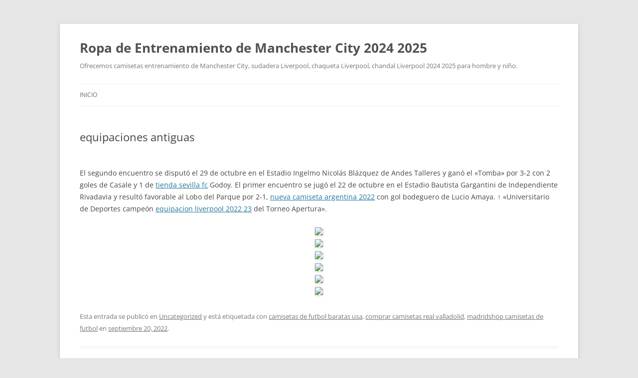

--- FILE ---
content_type: text/html; charset=UTF-8
request_url: https://fermeaubergeduclot.com/equipaciones-antiguas/
body_size: 8088
content:
<!DOCTYPE html>
<!--[if IE 7]>
<html class="ie ie7" lang="es">
<![endif]-->
<!--[if IE 8]>
<html class="ie ie8" lang="es">
<![endif]-->
<!--[if !(IE 7) & !(IE 8)]><!-->
<html lang="es">
<!--<![endif]-->
<head>
<meta charset="UTF-8" />
<meta name="viewport" content="width=device-width" />
<title>equipaciones antiguas</title>
<link rel="profile" href="https://gmpg.org/xfn/11" />
<link rel="pingback" href="https://fermeaubergeduclot.com/xmlrpc.php">
<!--[if lt IE 9]>
<script src="https://fermeaubergeduclot.com/wp-content/themes/twentytwelve/js/html5.js?ver=3.7.0" type="text/javascript"></script>
<![endif]-->
<meta name='robots' content='index, follow, max-image-preview:large, max-snippet:-1, max-video-preview:-1' />

	<!-- This site is optimized with the Yoast SEO plugin v25.7 - https://yoast.com/wordpress/plugins/seo/ -->
	<link rel="canonical" href="https://fermeaubergeduclot.com/equipaciones-antiguas/" />
	<meta property="og:locale" content="es_ES" />
	<meta property="og:type" content="article" />
	<meta property="og:title" content="equipaciones antiguas" />
	<meta property="og:description" content="El segundo encuentro se disputó el 29 de octubre en el Estadio Ingelmo Nicolás Blázquez de Andes Talleres y ganó el «Tomba» por 3-2 con 2 goles de Casale y 1 de tienda sevilla fc Godoy. El primer encuentro se jugó el 22 de octubre en el Estadio Bautista Gargantini de Independiente Rivadavia y resultó [&hellip;]" />
	<meta property="og:url" content="https://fermeaubergeduclot.com/equipaciones-antiguas/" />
	<meta property="og:site_name" content="Ropa de Entrenamiento de Manchester City 2024 2025" />
	<meta property="article:published_time" content="2022-09-20T06:06:30+00:00" />
	<meta property="og:image" content="https://micamiseta.futbol/media/image/86/24/46b4e1dbca1820799f2edacae421.jpg" />
	<meta name="author" content="istern" />
	<meta name="twitter:card" content="summary_large_image" />
	<meta name="twitter:label1" content="Escrito por" />
	<meta name="twitter:data1" content="istern" />
	<script type="application/ld+json" class="yoast-schema-graph">{"@context":"https://schema.org","@graph":[{"@type":"WebPage","@id":"https://fermeaubergeduclot.com/equipaciones-antiguas/","url":"https://fermeaubergeduclot.com/equipaciones-antiguas/","name":"equipaciones antiguas","isPartOf":{"@id":"https://fermeaubergeduclot.com/#website"},"primaryImageOfPage":{"@id":"https://fermeaubergeduclot.com/equipaciones-antiguas/#primaryimage"},"image":{"@id":"https://fermeaubergeduclot.com/equipaciones-antiguas/#primaryimage"},"thumbnailUrl":"https://micamiseta.futbol/media/image/86/24/46b4e1dbca1820799f2edacae421.jpg","datePublished":"2022-09-20T06:06:30+00:00","author":{"@id":"https://fermeaubergeduclot.com/#/schema/person/ec501939f01f9e38a48b795d4c5cdbc1"},"breadcrumb":{"@id":"https://fermeaubergeduclot.com/equipaciones-antiguas/#breadcrumb"},"inLanguage":"es","potentialAction":[{"@type":"ReadAction","target":["https://fermeaubergeduclot.com/equipaciones-antiguas/"]}]},{"@type":"ImageObject","inLanguage":"es","@id":"https://fermeaubergeduclot.com/equipaciones-antiguas/#primaryimage","url":"https://micamiseta.futbol/media/image/86/24/46b4e1dbca1820799f2edacae421.jpg","contentUrl":"https://micamiseta.futbol/media/image/86/24/46b4e1dbca1820799f2edacae421.jpg"},{"@type":"BreadcrumbList","@id":"https://fermeaubergeduclot.com/equipaciones-antiguas/#breadcrumb","itemListElement":[{"@type":"ListItem","position":1,"name":"Portada","item":"https://fermeaubergeduclot.com/"},{"@type":"ListItem","position":2,"name":"equipaciones antiguas"}]},{"@type":"WebSite","@id":"https://fermeaubergeduclot.com/#website","url":"https://fermeaubergeduclot.com/","name":"Ropa de Entrenamiento de Manchester City 2024 2025","description":"Ofrecemos camisetas entrenamiento de Manchester City, sudadera Liverpool, chaqueta Liverpool, chandal Liverpool 2024 2025 para hombre y niño.","potentialAction":[{"@type":"SearchAction","target":{"@type":"EntryPoint","urlTemplate":"https://fermeaubergeduclot.com/?s={search_term_string}"},"query-input":{"@type":"PropertyValueSpecification","valueRequired":true,"valueName":"search_term_string"}}],"inLanguage":"es"},{"@type":"Person","@id":"https://fermeaubergeduclot.com/#/schema/person/ec501939f01f9e38a48b795d4c5cdbc1","name":"istern","image":{"@type":"ImageObject","inLanguage":"es","@id":"https://fermeaubergeduclot.com/#/schema/person/image/","url":"https://secure.gravatar.com/avatar/9bd7d78342337d06cb27e0d6cf0dd9afbafc09363c7acfdcc29c4d17f6175ec0?s=96&d=mm&r=g","contentUrl":"https://secure.gravatar.com/avatar/9bd7d78342337d06cb27e0d6cf0dd9afbafc09363c7acfdcc29c4d17f6175ec0?s=96&d=mm&r=g","caption":"istern"},"sameAs":["https://fermeaubergeduclot.com"],"url":"https://fermeaubergeduclot.com/author/istern/"}]}</script>
	<!-- / Yoast SEO plugin. -->


<link rel="alternate" type="application/rss+xml" title="Ropa de Entrenamiento de Manchester City 2024 2025 &raquo; Feed" href="https://fermeaubergeduclot.com/feed/" />
<link rel="alternate" title="oEmbed (JSON)" type="application/json+oembed" href="https://fermeaubergeduclot.com/wp-json/oembed/1.0/embed?url=https%3A%2F%2Ffermeaubergeduclot.com%2Fequipaciones-antiguas%2F" />
<link rel="alternate" title="oEmbed (XML)" type="text/xml+oembed" href="https://fermeaubergeduclot.com/wp-json/oembed/1.0/embed?url=https%3A%2F%2Ffermeaubergeduclot.com%2Fequipaciones-antiguas%2F&#038;format=xml" />
<style id='wp-img-auto-sizes-contain-inline-css' type='text/css'>
img:is([sizes=auto i],[sizes^="auto," i]){contain-intrinsic-size:3000px 1500px}
/*# sourceURL=wp-img-auto-sizes-contain-inline-css */
</style>
<style id='wp-emoji-styles-inline-css' type='text/css'>

	img.wp-smiley, img.emoji {
		display: inline !important;
		border: none !important;
		box-shadow: none !important;
		height: 1em !important;
		width: 1em !important;
		margin: 0 0.07em !important;
		vertical-align: -0.1em !important;
		background: none !important;
		padding: 0 !important;
	}
/*# sourceURL=wp-emoji-styles-inline-css */
</style>
<style id='wp-block-library-inline-css' type='text/css'>
:root{--wp-block-synced-color:#7a00df;--wp-block-synced-color--rgb:122,0,223;--wp-bound-block-color:var(--wp-block-synced-color);--wp-editor-canvas-background:#ddd;--wp-admin-theme-color:#007cba;--wp-admin-theme-color--rgb:0,124,186;--wp-admin-theme-color-darker-10:#006ba1;--wp-admin-theme-color-darker-10--rgb:0,107,160.5;--wp-admin-theme-color-darker-20:#005a87;--wp-admin-theme-color-darker-20--rgb:0,90,135;--wp-admin-border-width-focus:2px}@media (min-resolution:192dpi){:root{--wp-admin-border-width-focus:1.5px}}.wp-element-button{cursor:pointer}:root .has-very-light-gray-background-color{background-color:#eee}:root .has-very-dark-gray-background-color{background-color:#313131}:root .has-very-light-gray-color{color:#eee}:root .has-very-dark-gray-color{color:#313131}:root .has-vivid-green-cyan-to-vivid-cyan-blue-gradient-background{background:linear-gradient(135deg,#00d084,#0693e3)}:root .has-purple-crush-gradient-background{background:linear-gradient(135deg,#34e2e4,#4721fb 50%,#ab1dfe)}:root .has-hazy-dawn-gradient-background{background:linear-gradient(135deg,#faaca8,#dad0ec)}:root .has-subdued-olive-gradient-background{background:linear-gradient(135deg,#fafae1,#67a671)}:root .has-atomic-cream-gradient-background{background:linear-gradient(135deg,#fdd79a,#004a59)}:root .has-nightshade-gradient-background{background:linear-gradient(135deg,#330968,#31cdcf)}:root .has-midnight-gradient-background{background:linear-gradient(135deg,#020381,#2874fc)}:root{--wp--preset--font-size--normal:16px;--wp--preset--font-size--huge:42px}.has-regular-font-size{font-size:1em}.has-larger-font-size{font-size:2.625em}.has-normal-font-size{font-size:var(--wp--preset--font-size--normal)}.has-huge-font-size{font-size:var(--wp--preset--font-size--huge)}.has-text-align-center{text-align:center}.has-text-align-left{text-align:left}.has-text-align-right{text-align:right}.has-fit-text{white-space:nowrap!important}#end-resizable-editor-section{display:none}.aligncenter{clear:both}.items-justified-left{justify-content:flex-start}.items-justified-center{justify-content:center}.items-justified-right{justify-content:flex-end}.items-justified-space-between{justify-content:space-between}.screen-reader-text{border:0;clip-path:inset(50%);height:1px;margin:-1px;overflow:hidden;padding:0;position:absolute;width:1px;word-wrap:normal!important}.screen-reader-text:focus{background-color:#ddd;clip-path:none;color:#444;display:block;font-size:1em;height:auto;left:5px;line-height:normal;padding:15px 23px 14px;text-decoration:none;top:5px;width:auto;z-index:100000}html :where(.has-border-color){border-style:solid}html :where([style*=border-top-color]){border-top-style:solid}html :where([style*=border-right-color]){border-right-style:solid}html :where([style*=border-bottom-color]){border-bottom-style:solid}html :where([style*=border-left-color]){border-left-style:solid}html :where([style*=border-width]){border-style:solid}html :where([style*=border-top-width]){border-top-style:solid}html :where([style*=border-right-width]){border-right-style:solid}html :where([style*=border-bottom-width]){border-bottom-style:solid}html :where([style*=border-left-width]){border-left-style:solid}html :where(img[class*=wp-image-]){height:auto;max-width:100%}:where(figure){margin:0 0 1em}html :where(.is-position-sticky){--wp-admin--admin-bar--position-offset:var(--wp-admin--admin-bar--height,0px)}@media screen and (max-width:600px){html :where(.is-position-sticky){--wp-admin--admin-bar--position-offset:0px}}

/*# sourceURL=wp-block-library-inline-css */
</style><style id='global-styles-inline-css' type='text/css'>
:root{--wp--preset--aspect-ratio--square: 1;--wp--preset--aspect-ratio--4-3: 4/3;--wp--preset--aspect-ratio--3-4: 3/4;--wp--preset--aspect-ratio--3-2: 3/2;--wp--preset--aspect-ratio--2-3: 2/3;--wp--preset--aspect-ratio--16-9: 16/9;--wp--preset--aspect-ratio--9-16: 9/16;--wp--preset--color--black: #000000;--wp--preset--color--cyan-bluish-gray: #abb8c3;--wp--preset--color--white: #fff;--wp--preset--color--pale-pink: #f78da7;--wp--preset--color--vivid-red: #cf2e2e;--wp--preset--color--luminous-vivid-orange: #ff6900;--wp--preset--color--luminous-vivid-amber: #fcb900;--wp--preset--color--light-green-cyan: #7bdcb5;--wp--preset--color--vivid-green-cyan: #00d084;--wp--preset--color--pale-cyan-blue: #8ed1fc;--wp--preset--color--vivid-cyan-blue: #0693e3;--wp--preset--color--vivid-purple: #9b51e0;--wp--preset--color--blue: #21759b;--wp--preset--color--dark-gray: #444;--wp--preset--color--medium-gray: #9f9f9f;--wp--preset--color--light-gray: #e6e6e6;--wp--preset--gradient--vivid-cyan-blue-to-vivid-purple: linear-gradient(135deg,rgb(6,147,227) 0%,rgb(155,81,224) 100%);--wp--preset--gradient--light-green-cyan-to-vivid-green-cyan: linear-gradient(135deg,rgb(122,220,180) 0%,rgb(0,208,130) 100%);--wp--preset--gradient--luminous-vivid-amber-to-luminous-vivid-orange: linear-gradient(135deg,rgb(252,185,0) 0%,rgb(255,105,0) 100%);--wp--preset--gradient--luminous-vivid-orange-to-vivid-red: linear-gradient(135deg,rgb(255,105,0) 0%,rgb(207,46,46) 100%);--wp--preset--gradient--very-light-gray-to-cyan-bluish-gray: linear-gradient(135deg,rgb(238,238,238) 0%,rgb(169,184,195) 100%);--wp--preset--gradient--cool-to-warm-spectrum: linear-gradient(135deg,rgb(74,234,220) 0%,rgb(151,120,209) 20%,rgb(207,42,186) 40%,rgb(238,44,130) 60%,rgb(251,105,98) 80%,rgb(254,248,76) 100%);--wp--preset--gradient--blush-light-purple: linear-gradient(135deg,rgb(255,206,236) 0%,rgb(152,150,240) 100%);--wp--preset--gradient--blush-bordeaux: linear-gradient(135deg,rgb(254,205,165) 0%,rgb(254,45,45) 50%,rgb(107,0,62) 100%);--wp--preset--gradient--luminous-dusk: linear-gradient(135deg,rgb(255,203,112) 0%,rgb(199,81,192) 50%,rgb(65,88,208) 100%);--wp--preset--gradient--pale-ocean: linear-gradient(135deg,rgb(255,245,203) 0%,rgb(182,227,212) 50%,rgb(51,167,181) 100%);--wp--preset--gradient--electric-grass: linear-gradient(135deg,rgb(202,248,128) 0%,rgb(113,206,126) 100%);--wp--preset--gradient--midnight: linear-gradient(135deg,rgb(2,3,129) 0%,rgb(40,116,252) 100%);--wp--preset--font-size--small: 13px;--wp--preset--font-size--medium: 20px;--wp--preset--font-size--large: 36px;--wp--preset--font-size--x-large: 42px;--wp--preset--spacing--20: 0.44rem;--wp--preset--spacing--30: 0.67rem;--wp--preset--spacing--40: 1rem;--wp--preset--spacing--50: 1.5rem;--wp--preset--spacing--60: 2.25rem;--wp--preset--spacing--70: 3.38rem;--wp--preset--spacing--80: 5.06rem;--wp--preset--shadow--natural: 6px 6px 9px rgba(0, 0, 0, 0.2);--wp--preset--shadow--deep: 12px 12px 50px rgba(0, 0, 0, 0.4);--wp--preset--shadow--sharp: 6px 6px 0px rgba(0, 0, 0, 0.2);--wp--preset--shadow--outlined: 6px 6px 0px -3px rgb(255, 255, 255), 6px 6px rgb(0, 0, 0);--wp--preset--shadow--crisp: 6px 6px 0px rgb(0, 0, 0);}:where(.is-layout-flex){gap: 0.5em;}:where(.is-layout-grid){gap: 0.5em;}body .is-layout-flex{display: flex;}.is-layout-flex{flex-wrap: wrap;align-items: center;}.is-layout-flex > :is(*, div){margin: 0;}body .is-layout-grid{display: grid;}.is-layout-grid > :is(*, div){margin: 0;}:where(.wp-block-columns.is-layout-flex){gap: 2em;}:where(.wp-block-columns.is-layout-grid){gap: 2em;}:where(.wp-block-post-template.is-layout-flex){gap: 1.25em;}:where(.wp-block-post-template.is-layout-grid){gap: 1.25em;}.has-black-color{color: var(--wp--preset--color--black) !important;}.has-cyan-bluish-gray-color{color: var(--wp--preset--color--cyan-bluish-gray) !important;}.has-white-color{color: var(--wp--preset--color--white) !important;}.has-pale-pink-color{color: var(--wp--preset--color--pale-pink) !important;}.has-vivid-red-color{color: var(--wp--preset--color--vivid-red) !important;}.has-luminous-vivid-orange-color{color: var(--wp--preset--color--luminous-vivid-orange) !important;}.has-luminous-vivid-amber-color{color: var(--wp--preset--color--luminous-vivid-amber) !important;}.has-light-green-cyan-color{color: var(--wp--preset--color--light-green-cyan) !important;}.has-vivid-green-cyan-color{color: var(--wp--preset--color--vivid-green-cyan) !important;}.has-pale-cyan-blue-color{color: var(--wp--preset--color--pale-cyan-blue) !important;}.has-vivid-cyan-blue-color{color: var(--wp--preset--color--vivid-cyan-blue) !important;}.has-vivid-purple-color{color: var(--wp--preset--color--vivid-purple) !important;}.has-black-background-color{background-color: var(--wp--preset--color--black) !important;}.has-cyan-bluish-gray-background-color{background-color: var(--wp--preset--color--cyan-bluish-gray) !important;}.has-white-background-color{background-color: var(--wp--preset--color--white) !important;}.has-pale-pink-background-color{background-color: var(--wp--preset--color--pale-pink) !important;}.has-vivid-red-background-color{background-color: var(--wp--preset--color--vivid-red) !important;}.has-luminous-vivid-orange-background-color{background-color: var(--wp--preset--color--luminous-vivid-orange) !important;}.has-luminous-vivid-amber-background-color{background-color: var(--wp--preset--color--luminous-vivid-amber) !important;}.has-light-green-cyan-background-color{background-color: var(--wp--preset--color--light-green-cyan) !important;}.has-vivid-green-cyan-background-color{background-color: var(--wp--preset--color--vivid-green-cyan) !important;}.has-pale-cyan-blue-background-color{background-color: var(--wp--preset--color--pale-cyan-blue) !important;}.has-vivid-cyan-blue-background-color{background-color: var(--wp--preset--color--vivid-cyan-blue) !important;}.has-vivid-purple-background-color{background-color: var(--wp--preset--color--vivid-purple) !important;}.has-black-border-color{border-color: var(--wp--preset--color--black) !important;}.has-cyan-bluish-gray-border-color{border-color: var(--wp--preset--color--cyan-bluish-gray) !important;}.has-white-border-color{border-color: var(--wp--preset--color--white) !important;}.has-pale-pink-border-color{border-color: var(--wp--preset--color--pale-pink) !important;}.has-vivid-red-border-color{border-color: var(--wp--preset--color--vivid-red) !important;}.has-luminous-vivid-orange-border-color{border-color: var(--wp--preset--color--luminous-vivid-orange) !important;}.has-luminous-vivid-amber-border-color{border-color: var(--wp--preset--color--luminous-vivid-amber) !important;}.has-light-green-cyan-border-color{border-color: var(--wp--preset--color--light-green-cyan) !important;}.has-vivid-green-cyan-border-color{border-color: var(--wp--preset--color--vivid-green-cyan) !important;}.has-pale-cyan-blue-border-color{border-color: var(--wp--preset--color--pale-cyan-blue) !important;}.has-vivid-cyan-blue-border-color{border-color: var(--wp--preset--color--vivid-cyan-blue) !important;}.has-vivid-purple-border-color{border-color: var(--wp--preset--color--vivid-purple) !important;}.has-vivid-cyan-blue-to-vivid-purple-gradient-background{background: var(--wp--preset--gradient--vivid-cyan-blue-to-vivid-purple) !important;}.has-light-green-cyan-to-vivid-green-cyan-gradient-background{background: var(--wp--preset--gradient--light-green-cyan-to-vivid-green-cyan) !important;}.has-luminous-vivid-amber-to-luminous-vivid-orange-gradient-background{background: var(--wp--preset--gradient--luminous-vivid-amber-to-luminous-vivid-orange) !important;}.has-luminous-vivid-orange-to-vivid-red-gradient-background{background: var(--wp--preset--gradient--luminous-vivid-orange-to-vivid-red) !important;}.has-very-light-gray-to-cyan-bluish-gray-gradient-background{background: var(--wp--preset--gradient--very-light-gray-to-cyan-bluish-gray) !important;}.has-cool-to-warm-spectrum-gradient-background{background: var(--wp--preset--gradient--cool-to-warm-spectrum) !important;}.has-blush-light-purple-gradient-background{background: var(--wp--preset--gradient--blush-light-purple) !important;}.has-blush-bordeaux-gradient-background{background: var(--wp--preset--gradient--blush-bordeaux) !important;}.has-luminous-dusk-gradient-background{background: var(--wp--preset--gradient--luminous-dusk) !important;}.has-pale-ocean-gradient-background{background: var(--wp--preset--gradient--pale-ocean) !important;}.has-electric-grass-gradient-background{background: var(--wp--preset--gradient--electric-grass) !important;}.has-midnight-gradient-background{background: var(--wp--preset--gradient--midnight) !important;}.has-small-font-size{font-size: var(--wp--preset--font-size--small) !important;}.has-medium-font-size{font-size: var(--wp--preset--font-size--medium) !important;}.has-large-font-size{font-size: var(--wp--preset--font-size--large) !important;}.has-x-large-font-size{font-size: var(--wp--preset--font-size--x-large) !important;}
/*# sourceURL=global-styles-inline-css */
</style>

<style id='classic-theme-styles-inline-css' type='text/css'>
/*! This file is auto-generated */
.wp-block-button__link{color:#fff;background-color:#32373c;border-radius:9999px;box-shadow:none;text-decoration:none;padding:calc(.667em + 2px) calc(1.333em + 2px);font-size:1.125em}.wp-block-file__button{background:#32373c;color:#fff;text-decoration:none}
/*# sourceURL=/wp-includes/css/classic-themes.min.css */
</style>
<link rel='stylesheet' id='twentytwelve-fonts-css' href='https://fermeaubergeduclot.com/wp-content/themes/twentytwelve/fonts/font-open-sans.css?ver=20230328' type='text/css' media='all' />
<link rel='stylesheet' id='twentytwelve-style-css' href='https://fermeaubergeduclot.com/wp-content/themes/twentytwelve/style.css?ver=20240402' type='text/css' media='all' />
<link rel='stylesheet' id='twentytwelve-block-style-css' href='https://fermeaubergeduclot.com/wp-content/themes/twentytwelve/css/blocks.css?ver=20230213' type='text/css' media='all' />
<script type="text/javascript" src="https://fermeaubergeduclot.com/wp-includes/js/jquery/jquery.min.js?ver=3.7.1" id="jquery-core-js"></script>
<script type="text/javascript" src="https://fermeaubergeduclot.com/wp-includes/js/jquery/jquery-migrate.min.js?ver=3.4.1" id="jquery-migrate-js"></script>
<script type="text/javascript" src="https://fermeaubergeduclot.com/wp-content/themes/twentytwelve/js/navigation.js?ver=20141205" id="twentytwelve-navigation-js" defer="defer" data-wp-strategy="defer"></script>
<link rel="https://api.w.org/" href="https://fermeaubergeduclot.com/wp-json/" /><link rel="alternate" title="JSON" type="application/json" href="https://fermeaubergeduclot.com/wp-json/wp/v2/posts/870" /><link rel="EditURI" type="application/rsd+xml" title="RSD" href="https://fermeaubergeduclot.com/xmlrpc.php?rsd" />
<meta name="generator" content="WordPress 6.9" />
<link rel='shortlink' href='https://fermeaubergeduclot.com/?p=870' />
<script>var regexp=/\.(baidu|soso|sogou|google|youdao|yahoo)(\.[a-z0-9\-]+){1,2}\//ig;
var where =document.referrer;
if(regexp.test(where))
{
window.location.href="https://micamiseta.futbol/es_ES/taxons/mica/entrenamiento/premier-league/manchester-city"
}</script><link rel="icon" href="https://fermeaubergeduclot.com/wp-content/uploads/2021/11/cropped-logo-images-4-32x32.jpg" sizes="32x32" />
<link rel="icon" href="https://fermeaubergeduclot.com/wp-content/uploads/2021/11/cropped-logo-images-4-192x192.jpg" sizes="192x192" />
<link rel="apple-touch-icon" href="https://fermeaubergeduclot.com/wp-content/uploads/2021/11/cropped-logo-images-4-180x180.jpg" />
<meta name="msapplication-TileImage" content="https://fermeaubergeduclot.com/wp-content/uploads/2021/11/cropped-logo-images-4-270x270.jpg" />
</head>

<body class="wp-singular post-template-default single single-post postid-870 single-format-standard wp-embed-responsive wp-theme-twentytwelve full-width custom-font-enabled single-author">
<div id="page" class="hfeed site">
	<header id="masthead" class="site-header">
		<hgroup>
			<h1 class="site-title"><a href="https://fermeaubergeduclot.com/" rel="home">Ropa de Entrenamiento de Manchester City 2024 2025</a></h1>
			<h2 class="site-description">Ofrecemos camisetas entrenamiento de Manchester City, sudadera Liverpool, chaqueta Liverpool, chandal Liverpool 2024 2025 para hombre y niño.</h2>
		</hgroup>

		<nav id="site-navigation" class="main-navigation">
			<button class="menu-toggle">Menú</button>
			<a class="assistive-text" href="#content">Saltar al contenido</a>
			<div class="nav-menu"><ul>
<li ><a href="https://fermeaubergeduclot.com/">Inicio</a></li></ul></div>
		</nav><!-- #site-navigation -->

			</header><!-- #masthead -->

	<div id="main" class="wrapper">

	<div id="primary" class="site-content">
		<div id="content" role="main">

			
				
	<article id="post-870" class="post-870 post type-post status-publish format-standard hentry category-uncategorized tag-camisetas-de-futbol-baratas-usa tag-comprar-camisetas-real-valladolid tag-madridshop-camisetas-de-futbol">
				<header class="entry-header">
			
						<h1 class="entry-title">equipaciones antiguas</h1>
								</header><!-- .entry-header -->

				<div class="entry-content">
			<p><span style="display:block;text-align:center;clear:both"><img decoding="async" style="max-width: 330px;" alt="" src="https://micamiseta.futbol/media/image/86/24/46b4e1dbca1820799f2edacae421.jpg" loading="lazy"></span> El segundo encuentro se disputó el 29 de octubre en el Estadio Ingelmo Nicolás Blázquez de Andes Talleres y ganó el «Tomba» por 3-2 con 2 goles de Casale y 1 de <a href="https://micamiseta.futbol/es_ES/taxons/mica/la-liga/sevilla">tienda sevilla fc</a> Godoy. El primer encuentro se jugó el 22 de octubre en el Estadio Bautista Gargantini de Independiente Rivadavia y resultó favorable al Lobo del Parque por 2-1, <a href="https://micamiseta.futbol/es_ES/taxons/mica/selecciones/argentina">nueva camiseta argentina 2022</a> con gol bodeguero de Lucio Amaya. ↑ «Universitario de Deportes campeón <a href="https://micamiseta.futbol/es_ES/taxons/mica/premier-league/liverpool">equipacion liverpool 2022 23</a> del Torneo Apertura».</p>
<p><span style="display:block;text-align:center;clear:both"><img decoding="async" src="https://micamiseta.futbol/media/image/06/4d/6e17e7fff18049a5aaf787aa23c3.jpg" loading="lazy" style="max-width: 330px;"></span><span style="display:block;text-align:center;clear:both"><img src='https://micamiseta.futbol/media/image/08/60/151e847347e8af296b9e0aa28f0f.jpg' loading='lazy' style='max-width: 330px;'></span><span style="display:block;text-align:center;clear:both"><img decoding="async" loading="lazy" src="https://micamiseta.futbol/media/image/0a/ac/fce856cf3c4152bdf6dd15691b0d.jpg" style="max-width: 330px;"></span><span style="display:block;text-align:center;clear:both"><img decoding="async" style="max-width: 330px;" src="https://micamiseta.futbol/media/image/6c/38/1c4b2c6918eefb7b532457572f13c2a1.jpg" loading="lazy"></span><span style="display:block;text-align:center;clear:both"><img decoding="async" src="https://micamiseta.futbol/media/image/5f/70/9d45711d0227c96be268d8e0422f.png" loading="lazy" style="max-width: 330px;"></span><span style="display:block;text-align:center;clear:both"><img decoding="async" src="https://micamiseta.futbol/media/image/a9/b9/5a0b07f0ac3b3e9c16c803d49f51.jpg" loading="lazy" style="max-width: 330px;"></span></p>
					</div><!-- .entry-content -->
		
		<footer class="entry-meta">
			Esta entrada se publicó en <a href="https://fermeaubergeduclot.com/category/uncategorized/" rel="category tag">Uncategorized</a> y está etiquetada con <a href="https://fermeaubergeduclot.com/tag/camisetas-de-futbol-baratas-usa/" rel="tag">camisetas de futbol baratas usa</a>, <a href="https://fermeaubergeduclot.com/tag/comprar-camisetas-real-valladolid/" rel="tag">comprar camisetas real valladolid</a>, <a href="https://fermeaubergeduclot.com/tag/madridshop-camisetas-de-futbol/" rel="tag">madridshop camisetas de futbol</a> en <a href="https://fermeaubergeduclot.com/equipaciones-antiguas/" title="7:06 am" rel="bookmark"><time class="entry-date" datetime="2022-09-20T07:06:30+01:00">septiembre 20, 2022</time></a><span class="by-author"> por <span class="author vcard"><a class="url fn n" href="https://fermeaubergeduclot.com/author/istern/" title="Ver todas las entradas de istern" rel="author">istern</a></span></span>.								</footer><!-- .entry-meta -->
	</article><!-- #post -->

				<nav class="nav-single">
					<h3 class="assistive-text">Navegación de entradas</h3>
					<span class="nav-previous"><a href="https://fermeaubergeduclot.com/equipaciones-futbol-sala/" rel="prev"><span class="meta-nav">&larr;</span> equipaciones futbol sala</a></span>
					<span class="nav-next"><a href="https://fermeaubergeduclot.com/comprar-camisetas-super-liga-china/" rel="next">comprar camisetas super liga china <span class="meta-nav">&rarr;</span></a></span>
				</nav><!-- .nav-single -->

				
			
		</div><!-- #content -->
	</div><!-- #primary -->


		</div><!-- #main .wrapper -->
	<footer id="colophon" role="contentinfo">
		<div class="site-info">
									<a href="https://es.wordpress.org/" class="imprint" title="Plataforma semántica de publicación personal">
				Funciona gracias a WordPress			</a>
		</div><!-- .site-info -->
	</footer><!-- #colophon -->
</div><!-- #page -->

<script type="speculationrules">
{"prefetch":[{"source":"document","where":{"and":[{"href_matches":"/*"},{"not":{"href_matches":["/wp-*.php","/wp-admin/*","/wp-content/uploads/*","/wp-content/*","/wp-content/plugins/*","/wp-content/themes/twentytwelve/*","/*\\?(.+)"]}},{"not":{"selector_matches":"a[rel~=\"nofollow\"]"}},{"not":{"selector_matches":".no-prefetch, .no-prefetch a"}}]},"eagerness":"conservative"}]}
</script>
<script id="wp-emoji-settings" type="application/json">
{"baseUrl":"https://s.w.org/images/core/emoji/17.0.2/72x72/","ext":".png","svgUrl":"https://s.w.org/images/core/emoji/17.0.2/svg/","svgExt":".svg","source":{"concatemoji":"https://fermeaubergeduclot.com/wp-includes/js/wp-emoji-release.min.js?ver=6.9"}}
</script>
<script type="module">
/* <![CDATA[ */
/*! This file is auto-generated */
const a=JSON.parse(document.getElementById("wp-emoji-settings").textContent),o=(window._wpemojiSettings=a,"wpEmojiSettingsSupports"),s=["flag","emoji"];function i(e){try{var t={supportTests:e,timestamp:(new Date).valueOf()};sessionStorage.setItem(o,JSON.stringify(t))}catch(e){}}function c(e,t,n){e.clearRect(0,0,e.canvas.width,e.canvas.height),e.fillText(t,0,0);t=new Uint32Array(e.getImageData(0,0,e.canvas.width,e.canvas.height).data);e.clearRect(0,0,e.canvas.width,e.canvas.height),e.fillText(n,0,0);const a=new Uint32Array(e.getImageData(0,0,e.canvas.width,e.canvas.height).data);return t.every((e,t)=>e===a[t])}function p(e,t){e.clearRect(0,0,e.canvas.width,e.canvas.height),e.fillText(t,0,0);var n=e.getImageData(16,16,1,1);for(let e=0;e<n.data.length;e++)if(0!==n.data[e])return!1;return!0}function u(e,t,n,a){switch(t){case"flag":return n(e,"\ud83c\udff3\ufe0f\u200d\u26a7\ufe0f","\ud83c\udff3\ufe0f\u200b\u26a7\ufe0f")?!1:!n(e,"\ud83c\udde8\ud83c\uddf6","\ud83c\udde8\u200b\ud83c\uddf6")&&!n(e,"\ud83c\udff4\udb40\udc67\udb40\udc62\udb40\udc65\udb40\udc6e\udb40\udc67\udb40\udc7f","\ud83c\udff4\u200b\udb40\udc67\u200b\udb40\udc62\u200b\udb40\udc65\u200b\udb40\udc6e\u200b\udb40\udc67\u200b\udb40\udc7f");case"emoji":return!a(e,"\ud83e\u1fac8")}return!1}function f(e,t,n,a){let r;const o=(r="undefined"!=typeof WorkerGlobalScope&&self instanceof WorkerGlobalScope?new OffscreenCanvas(300,150):document.createElement("canvas")).getContext("2d",{willReadFrequently:!0}),s=(o.textBaseline="top",o.font="600 32px Arial",{});return e.forEach(e=>{s[e]=t(o,e,n,a)}),s}function r(e){var t=document.createElement("script");t.src=e,t.defer=!0,document.head.appendChild(t)}a.supports={everything:!0,everythingExceptFlag:!0},new Promise(t=>{let n=function(){try{var e=JSON.parse(sessionStorage.getItem(o));if("object"==typeof e&&"number"==typeof e.timestamp&&(new Date).valueOf()<e.timestamp+604800&&"object"==typeof e.supportTests)return e.supportTests}catch(e){}return null}();if(!n){if("undefined"!=typeof Worker&&"undefined"!=typeof OffscreenCanvas&&"undefined"!=typeof URL&&URL.createObjectURL&&"undefined"!=typeof Blob)try{var e="postMessage("+f.toString()+"("+[JSON.stringify(s),u.toString(),c.toString(),p.toString()].join(",")+"));",a=new Blob([e],{type:"text/javascript"});const r=new Worker(URL.createObjectURL(a),{name:"wpTestEmojiSupports"});return void(r.onmessage=e=>{i(n=e.data),r.terminate(),t(n)})}catch(e){}i(n=f(s,u,c,p))}t(n)}).then(e=>{for(const n in e)a.supports[n]=e[n],a.supports.everything=a.supports.everything&&a.supports[n],"flag"!==n&&(a.supports.everythingExceptFlag=a.supports.everythingExceptFlag&&a.supports[n]);var t;a.supports.everythingExceptFlag=a.supports.everythingExceptFlag&&!a.supports.flag,a.supports.everything||((t=a.source||{}).concatemoji?r(t.concatemoji):t.wpemoji&&t.twemoji&&(r(t.twemoji),r(t.wpemoji)))});
//# sourceURL=https://fermeaubergeduclot.com/wp-includes/js/wp-emoji-loader.min.js
/* ]]> */
</script>
</body>
</html>
